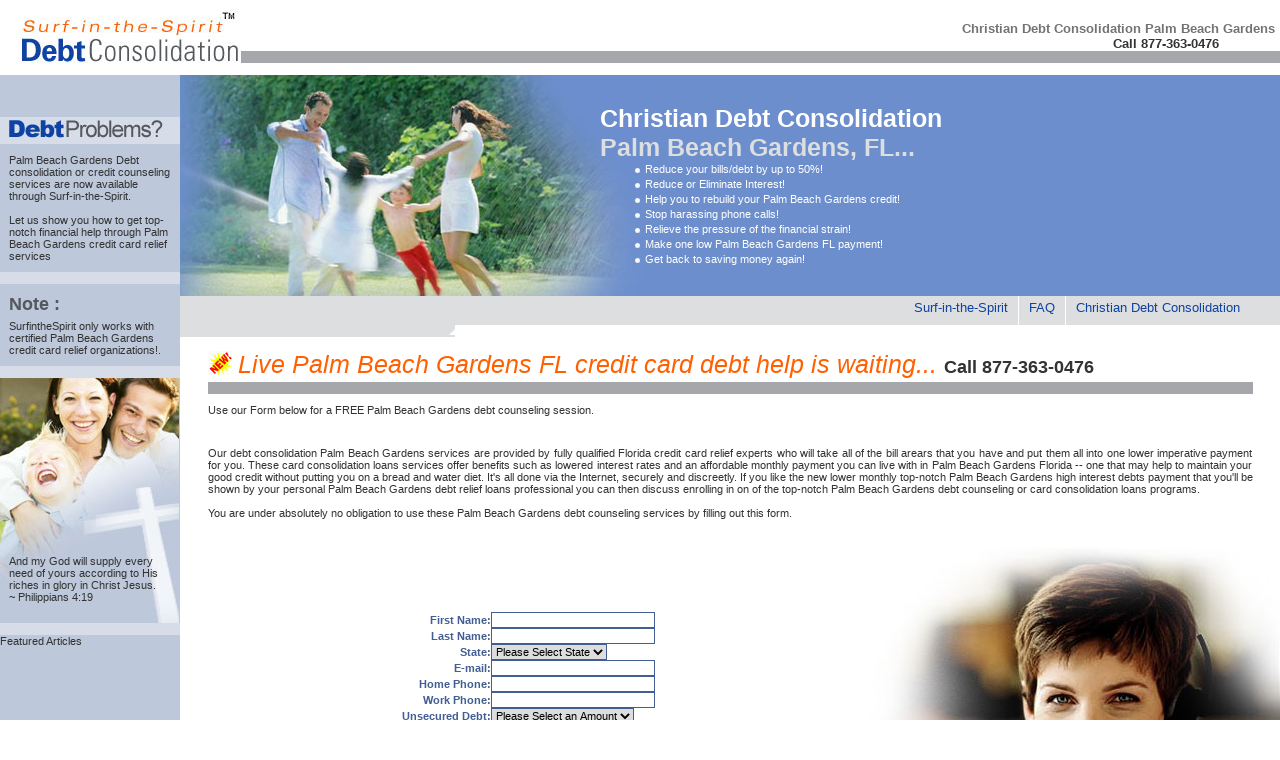

--- FILE ---
content_type: text/html; charset=UTF-8
request_url: https://www.surfinthespirit.com/debt-consolidation/Palm-Beach-Gardens-FL.html
body_size: 29636
content:
<!DOCTYPE HTML>
<HTML>
<HEAD>
<TITLE>Christian Debt Consolidation 🕊️ Palm Beach Gardens FL</TITLE>
<META http-equiv=Content-Type content="text/html; charset=windows-1252">
<META name="description" content="Debt Consolidation in Palm Beach Gardens FL - Learn How To Consolidate credit card debts in Palm Beach Gardens Florida... MUCH safer than consolidating with Palm Beach Gardens loans." >
<meta name="viewport" content="width=device-width, initial-scale=1.0">
<meta name="geo.placename" content="Palm Beach Gardens, Florida" />
<meta name="geo.region" content="US-FL" />
<link rel="canonical" href="https://www.surfinthespirit.com/debt-consolidation/Palm Beach Gardens-FL.html" />
<META Name="keywords" Content="Palm Beach Gardens Florida debt FL consolidation consolidate Christian">
<script type="text/javascript" src="scripts/dropdown.js"></script>
<link rel="stylesheet" type="text/css" href="debt-consolidation.css">
<script type="application/ld+json">
    {
      "@context" : "https://schema.org",
      "@type" : "WebSite",
      "name" : "Surf in the Spirit",
      "url" : "https://www.surfinthespirit.com/"
    }
  </script>
	<meta property="og:site_name" content="Surf in the Spirit">
<link rel="stylesheet" type="text/css" href="surf-in-the-sprit.css">

<link rel="apple-touch-icon" sizes="76x76" href="/apple-touch-icon.png">
<link rel="icon" type="image/png" sizes="32x32" href="/favicon-32x32.png">
<link rel="icon" type="image/png" sizes="16x16" href="/favicon-16x16.png">
<link rel="manifest" href="/site.webmanifest">
<link rel="mask-icon" href="/safari-pinned-tab.svg" color="#5bbad5">
<meta name="msapplication-TileColor" content="#da532c">
<meta name="theme-color" content="#ffffff">

</head>
<BODY>
<table border="0" width="100%" class="full-table" cellspacing="0" cellpadding="0">
  <tr>
    <td width="100%" class="row1" colspan="2"><table border="0" width="100%" cellspacing="0" cellpadding="0">
        <tr>
          <td height="75"><img border="0" src="images/logo.jpg" alt="Surf-in-the-Spirit" width="241" height="54"></td>
          <td width="100%" height="75" valign="bottom"><table border="0" width="100%" cellspacing="0" cellpadding="0">
              <tr>
                <td class="p1" width="100%" height="20" align="right" > 
<h1>Christian Debt Consolidation Palm Beach Gardens<br><a href="tel:+1-877-363-0476">Call 877-363-0476</a>&nbsp;&nbsp;&nbsp;&nbsp;&nbsp;&nbsp;&nbsp;&nbsp;&nbsp;&nbsp;&nbsp;&nbsp;&nbsp;&nbsp;</h1></td>
              </tr>
              <tr>
                <td width="100%" class="gray"><img border="0" src="images/spacer.gif" width="1" height="3"></td>
              </tr>
              <tr>
                <td width="100%" height="12"></td>
              </tr>
            </table></td>
        </tr>
      </table></td>
  </tr>
  <tr>
    <td width="10%" class="blue" valign="top"><table border="0" width="100%" cellspacing="0" cellpadding="0">
        <tr>
          <td width="100%"><img border="0" src="images/spacer.gif" width="180" height="1"></td>
        </tr>
        <tr>
          <td width="100%" height="30"></td>
        </tr>
        <tr>
          <td width="100%" class="blue4" height="27"><div align="center">
              <center>
                <table border="0" width="90%" cellspacing="0" cellpadding="0">
                  <tr>
                    <td width="100%"><img border="0" src="images/h-debt-problems.jpg" width="154" height="18"></td>
                  </tr>
                </table>
              </center>
            </div></td>
        </tr>
        <tr>
          <td width="100%"><div align="center">
              <center>
                <table border="0" width="90%" cellspacing="0" cellpadding="0">
                  <tr>
                    <td width="100%" height="10"></td>
                  </tr>
                  <tr>
                    <td width="100%"><a href="Palm Beach Gardens-FL.html">Palm Beach Gardens Debt consolidation</a> or credit counseling services are now available through Surf-in-the-Spirit.<br>
                      <br>
                      Let us show you how to get top-notch financial help through Palm Beach Gardens credit card relief services</td>
                  </tr>
                  <tr>
                    <td width="100%" height="10"></td>
                  </tr>
                </table>
              </center>
            </div></td>
        </tr>
        <tr>
          <td width="100%" class="blue4"><img border="0" src="images/spacer.gif" width="1" height="6"></td>
        </tr>
        <tr>
          <td width="100%"><div align="center">
              <center>
                <table border="0" width="90%" cellspacing="0" cellpadding="0">
                  <tr>
                    <td width="100%" height="10"></td>
                  </tr>
                  <tr>
                    <td width="100%" class="gray-head1"><b>Note :</b></td>
                  </tr>
                  <tr>
                    <td width="100%" height="5"></td>
                  </tr>
                  <tr>
                    <td width="100%">SurfintheSpirit only works with certified Palm Beach Gardens credit card relief organizations!.</td>
                  </tr>
                  <tr>
                    <td width="100%" height="10"></td>
                  </tr>
                </table>
              </center>
            </div></td>
        </tr>
        <tr>
          <td width="100%" class="blue4"><img border="0" src="images/spacer.gif" width="1" height="6"></td>
        </tr>
        <tr>
          <td width="100%" class="left-img"><div align="center">
              <center>
                <table border="0" width="90%" cellspacing="0" cellpadding="0">
                  <tr>
                    <td width="100%" height="175"><a href="/"><img border="0" src="images/spacer.gif" width="159" height="175"></a></td>
                  </tr>
                  <tr>
                    <td width="100%">And my God will supply every need of yours according to His riches in glory in Christ Jesus.<br>
                      ~ Philippians 4:19&nbsp;</td>
                  </tr>
                  <tr>
                    <td width="100%" height="20"></td>
                  </tr>
                </table>
              </center>
            </div></td>
        </tr>
        <tr>
          <td width="100%" class="blue4"><img border="0" src="images/spacer.gif" width="1" height="6"></td>
        </tr>
        <tr>
          <td width="100%"></td>
        </tr>
        <tr>
          <td width="100%"></td>
        </tr>
        <tr>
          <td width="100%"></td>
        </tr>
        <tr>
          <td width="100%"><div id="menu_parent">Featured Articles</div>
            <div id="menu_child"> 
			<a href="/debt-consolidation/creditcarddebt.html" target="_blank">Credit Card Debt</a> <br>
			<a href="/debt-consolidation/debtconsolidationservices.html" target="_blank">What Is Consolidation</a> <br>
			<a href="/debt-consolidation/debtadvice.html" target="_blank">Helpful Debt Advice</a> <br>
			<a href="/debt-consolidation/badcreditdebtconsolidation.html" target="_blank">Got Bad Credit?</a> <br>
			<a href="/debt-consolidation/consolidatedebt.html">Consolidate debt</a> <br>
                             <a href="https://florida.budgetplanners.net/debt-consolidation-palm-beach-gardens.html">credit consolidate Palm Beach Gardens</a><br>
                             <a href="https://florida.debtcafe.com/debt-consolidation-palm-beach-gardens.html">Palm Beach Gardens Florida consolidation debt</a><br>
                             <a href="https://consolidatedebtus.net/florida/debt-consolidation-palm-beach-gardens.html">consolidation credit Palm Beach Gardens, FL</a><br>
</div>
            <script type="text/javascript">
at_attach("menu_parent", "menu_child", "hover", "y", "pointer");
</script>
          </td>
        </tr>
      </table></td>
    <td width="90%" class="row2"><table border="0" width="100%" cellspacing="0" cellpadding="0">
        <tr>
          <td width="100%" class="header" height="221"><table border="0" cellspacing="0" cellpadding="0">
              <tr>
                <td width="420"></td>
                <td><table border="0" cellspacing="0" cellpadding="0">
                    <tr>
                      <td class="white-head"><h3 class="white-head">Christian Debt Consolidation</h3></td>
                    </tr>
                    <tr>
                      <td class="gray-head"><b>Palm Beach Gardens, FL...</b></td>
                    </tr>
                    <tr>
                      <td><table border="0" cellspacing="0" cellpadding="0">
                          <tr>
                            <td width="30" height="15"></td>
                            <td width="15" align="center" height="15"><img border="0" src="images/bullet.jpg" width="5" height="5"></td>
                            <td height="15" class="white-txt">Reduce your bills/debt by up to 50%!</td>
                          </tr>
                          <tr>
                            <td width="30" height="15"></td>
                            <td width="15" align="center" height="15"><img border="0" src="images/bullet.jpg" width="5" height="5"></td>
                            <td height="15" class="white-txt">Reduce or Eliminate Interest!</td>
                          </tr>
                          <tr>
                            <td width="30" height="15"></td>
                            <td width="15" align="center" height="15"><img border="0" src="images/bullet.jpg" width="5" height="5"></td>
                            <td height="15" class="white-txt">Help you to rebuild your Palm Beach Gardens credit!</td>
                          </tr>
                          <tr>
                            <td width="30" height="15"></td>
                            <td width="15" align="center" height="15"><img border="0" src="images/bullet.jpg" width="5" height="5"></td>
                            <td height="15" class="white-txt">Stop harassing phone calls!</td>
                          </tr>
                          <tr>
                            <td width="30" height="15"></td>
                            <td width="15" align="center" height="15"><img border="0" src="images/bullet.jpg" width="5" height="5"></td>
                            <td height="15" class="white-txt">Relieve the pressure of the financial strain!</td>
                          </tr>
                          <tr>
                            <td width="30" height="15"></td>
                            <td width="15" align="center" height="15"><img border="0" src="images/bullet.jpg" width="5" height="5"></td>
                            <td height="15" class="white-txt">Make one low Palm Beach Gardens FL payment!</td>
                          </tr>
                          <tr>
                            <td width="30" height="15"></td>
                            <td width="15" align="center" height="15"><img border="0" src="images/bullet.jpg" width="5" height="5"></td>
                            <td height="15" class="white-txt">Get back to saving money again!</td>
                          </tr>
                        </table></td>
                    </tr>
                  </table></td>
              </tr>
            </table></td>
        </tr>
        <tr>
          <td width="100%" class="gray1"><div align="right">
              <table border="0" cellspacing="0" cellpadding="0">
                <tr>
                  <td class="top-link"><a href="/">Surf-in-the-Spirit </a></td>
                  <td class="white"><img border="0" src="images/spacer.gif" width="1" height="1"></td>
                  <td class="top-link"><a href="/debt-consolidation/faq.htm">FAQ</a></td>
                  <td class="white"><img border="0" src="images/spacer.gif" width="1" height="1"></td>
				  <td class="top-link"><a href="/debt-consolidation/">Christian Debt Consolidation</a></td>
                  <td width="30"></td>
                </tr>
              </table>
            </div></td>
        </tr>
        <tr>
          <td width="100%"><table border="0" width="25%" cellspacing="0" cellpadding="0">
              <tr>
                <td width="100%" align="right" class="gray1"><img border="0" src="images/gray-cor.jpg" width="6" height="6"></td>
              </tr>
            </table></td>
        </tr>
        <tr>
          <td width="100%"><div align="center">
              <center>
                <table border="0" width="95%" cellspacing="0" cellpadding="0">
                  <tr>
                    <td width="100%" height="10"></td>
                  </tr>
                  <tr>
                    <td width="100%"><table border="0" cellspacing="0" cellpadding="0">
                        <tr>
                          <td width="30" height="35"><img border="0" src="images/new.jpg" width="25" height="25"></td>
                          <td height="35" class="orange-head"><i>Live Palm Beach Gardens FL credit card debt help is waiting...</i> <font size=4><b><a href="tel:+1-877-363-0476">Call 877-363-0476</a></b></font> </td>
                        </tr>
                      </table></td>
                  </tr>
                  <tr>
                    <td width="100%" class="gray"><img border="0" src="images/spacer.gif" width="1" height="3"></td>
                  </tr>
                  <tr>
                    <td width="100%" height="10"></td>
                  </tr>
                  <tr>
                    <td class="p2" width="100%">Use our Form below for a FREE Palm Beach Gardens debt counseling session.</td>
                  </tr>
                  <tr>
                    <td width="100%" height="20"></td>
                  </tr>
                  <tr>
                    <td width="100%" class="content"><p>Our debt consolidation Palm Beach Gardens services are provided by fully qualified Florida credit card relief experts who will take all of the bill arears that you have and put them all into one lower imperative payment for you. These card consolidation loans services offer benefits such as lowered interest rates and an affordable monthly payment you can live with in Palm Beach Gardens Florida -- one that may help to maintain your good credit without putting you on a bread and water diet. It's all done via the Internet, securely and discreetly. If you like the new lower monthly top-notch Palm Beach Gardens high interest debts payment that you'll be shown by your personal Palm Beach Gardens debt relief loans professional you can then discuss enrolling in on of the top-notch Palm Beach Gardens debt counseling or card consolidation loans programs.<br>
                        <br>
                        You are under absolutely no obligation to use these Palm Beach Gardens debt counseling services by filling out this form.</p></td>
                  </tr>
                  <tr>
                    <td width="100%"></td>
                  </tr>
                </table>
              </center>
            </div></td>
        </tr>
        <tr>
          <td width="100%"><div align="right">
              <table border="0" width="97%" cellspacing="0" cellpadding="0">
                <tr>
                  <td width="100%"><div align="center">
                      <center>
                        <table width="300" border="0" cellspacing="0" cellpadding="0">
                          <tr>
                            <td class="blue-txt">
                          
<form action="/cgi-bin/surf.cgi" method="POST" name="EZFormMailer" onSubmit="submitonce(this)">
                
		
<input type=hidden name=url value="surf d-c">
                
<input type=hidden name=thankyou value="/debt-consolidation/thanks.html">


<!-- The following code contains some trap text fields                -->


<div  style="display: none">
If you can read this, don't touch the following text fields.<br>


<input type="text" name="address" value="http://"><br>

<input type="text" name="contact" value=""><br>

<textarea cols="40" rows="6" name="comment"></textarea>

</div>

<!-- End spam bot trap --> 
              
<tr>
                
<td class="blue-txt" align="right"><strong>First Name:</strong></td>

<td><input name="first_name" type="text" size="25"></td>
              
</tr>
              <tr>
               
<td class="blue-txt" align="right"><strong>Last Name:</strong></td>
                
<td><input name="last_name" type="text" size="25"></td>
              </tr>
               
<tr>
                
<td class="blue-txt" align="right"><strong>State:</strong></td>
                
<td><select name="state" width="20" onChange='updateUser();'>
                                
<option selected value="0">Please Select State              
				
<option value="AL">Alabama</option>
				
<option value="AK">Alaska</option>
				
<option value="AZ">Arizona</option>
				
<option value="AR">Arkansas</option>
				
<option value="CA">California</option>
				
<option value="CO">Colorado</option>
				
<option value="CT">Connecticut</option>
				
<option value="DE">Delaware</option>
				
<option value="DC">District of Columbia</option>
				
<option value="FL">Florida</option>
				
<option value="GA">Georgia</option>
				
<option value="HI">Hawaii</option>
				
<option value="ID">Idaho</option>
				
<option value="IL">Illinois</option>  
				
<option value="IN">Indiana</option>
				
<option value="IA">Iowa</option>
				
<option value="KS">Kansas</option> 
				
<option value="KY">Kentucky</option>
				
<option value="LA">Louisiana</option>
				
<option value="ME">Maine</option>
				
<option value="MD">Maryland</option>
				
<option value="MA">Massachusetts</option>
				
<option value="MI">Michigan</option>  
				
<option value="MN">Minnesota</option>
				
<option value="MS">Mississippi</option>
				
<option value="MO">Missouri</option>
				
<option value="MT">Montana</option>
				
<option value="NE">Nebraska</option>
				
<option value="NV">Nevada</option>
				
<option value="NH">New Hampshire</option>
				
<option value="NJ">New Jersey</option>
				
<option value="NM">New Mexico</option>
				
<option value="NY">New York</option>
				
<option value="NC">North Carolina</option> 
				
<option value="ND">North Dakota</option>
				
<option value="OH">Ohio</option>
				
<option value="OK">Oklahoma</option>
				
<option value="OR">Oregon</option>
				
<option value="PA">Pennsylvania</option>
				
<option value="RI">Rhode Island</option>
				
<option value="SC">South Carolina</option>
				
<option value="SD">South Dakota</option>
				
<option value="TN">Tennessee</option>
				
<option value="TX">Texas</option>
				
<option value="UT">Utah</option>
				
<option value="VT">Vermont</option>
				
<option value="VA">Virginia</option>
				
<option value="WA">Washington</option>
				
<option value="WV">West Virginia</option>
				
<option value="WI">Wisconsin</option>
				
<option value="WY">Wyoming</option>
			
</select> </td>
                            </tr>
              
<tr>
                <td class="blue-txt" align="right"><strong>E-mail:</strong></td>
                
<td><input name="email" type="text" size="25"></td>
              </tr>
              
<tr>
                <td class="blue-txt" align="right"><strong>Home Phone:</strong></td>
                
<td><input name="home_phone" type="text" size="25"></td>
              </tr>
              
<tr>
                <td class="blue-txt" align="right"><strong>Work Phone:</strong></td>
                
<td><input name="work_phone" type="text" size="25"></td>
              </tr>
              
<tr>
                <td class="blue-txt" align="right"><strong>Unsecured Debt:</strong></td>
                
<td class="blue-txt"><select name="debt_amount" >
              
<option selected value="0">Please Select an Amount     
              
<option value="1">under $5000
              
<option value="2">$5,000 - $6,000
              
<option value="3">$6,000 - $7,000
              
<option value="4">$7,000 - $8,000
              
<option value="5">$8,000 - $9,000
              
<option value="6">$9,000 - $10,000      
              
<option value="7">$10,000 - $11,000
              
<option value="8">$11,000 - $12,000
              
<option value="9">$12,000 - $13,000
              
<option value="10">$13,000 - $14,000
              
<option value="11">$14,000 - $15,000
              
<option value="12">$15,000 - $16,000
              
<option value="13">$16,000 - $17,000
              
<option value="14">$17,000 - $18,000
              
<option value="15">$18,000 - $19,000
              
<option value="16">$19,000 - $20,000
              
<option value="17">$20,000 - $25,000
              
<option value="18">$25,000 - $30,000
              
<option value="19">$30,000 - $35,000
              
<option value="20">$35,000 - $40,000
              
<option value="21">$40,000 - $45,000
              
<option value="22">$45,000 - $50,000
              
<option value="23">$50,000 - $55,000
              
<option value="24">$55,000 - $60,000
              
<option value="25">$60,000 - $65,000
              
<option value="26">$65,000 - $70,000
              
<option value="27">$70,000 - $75,000
              
<option value="28">$75,000 - $80,000
              
<option value="29">$80,000 - $85,000
              
<option value="30">$85,000 - $90,000
              
<option value="31">$90,000 - $95,000
              
<option value="32">Over $100,000
            
</select>
 </td>
              </tr>



	
<tr>
		<td class="blue-txt" align="right"><strong>Payments are?</strong></td>
			
<td><select NAME="payment_status">
			
<option SELECTED value=1>Up-to-date</option>
			
<option value=2>1-3 months past due</option>
			
<option value=3>3-6 months past due</option>
			
<option value=4>6-9 months past due</option>
			
<option value=5>9-12 months past due</option>
			
<option value=6>Over a year past due</option>
			
</select>
		</td>
	</tr>
	
<tr>
             <td class="blue-txt" align="right"><strong>Best To Call:</strong></td>
             
<td class="blue-txt"><select name="time_to_call">
             	
<option selected value=1>Anytime</option>
                
<option value=2>Morning At Work
              	
<option value=3>Morning At Home
              	
<option value=4>Afternoon At Work
              	
<option value=5>Afternoon At Home
              	
<option value=6>Evening At Work
              	
<option value=7>Evening At Home
                  
</select>
		</td>
     </tr>

              
<tr>
                
<td><br>                  </td>
                
<td>

<input onclick="push()" type="submit" name="submitb" value="Submit Application">



</td>
              </tr>

</form>
                                              </table>
                      </center>
                    </div>
                  </td>
                  <td><img border="0" src="images/lady.jpg" width="421" height="322"></td>
                </tr>
              </table>
            </div></td>
        </tr>
      </table></td>
  </tr>
  <tr>
    <td width="100%" class="row3" colspan="2"><table border="0" width="100%" cellspacing="0" cellpadding="0">
        <tr>
          <td width="10%" class="blue1"><img border="0" src="images/spacer.gif" width="180" height="1"></td>
          <td width="90%" class="blue1"><table border="0" width="90%" cellspacing="0" cellpadding="0">
              <tr>
                <td width="100%" height="10">&nbsp;</td>
              </tr>
              <tr>
                <td width="100%" class="white-txt"><br>
                  Copyright 1999 - 2026, All rights reserved. Surf-in-the-Spirit</td>
              </tr>
              <tr>
                <td width="100%" height="10">&nbsp;</td>
              </tr>
            </table></td>
        </tr>
        <tr>
          <td width="10%" class="blue2"></td>
          <td width="90%" class="blue2"><table border="0" width="90%" cellspacing="0" cellpadding="0">
              <tr>
                <td width="100%" height="10">&nbsp;</td>
              </tr>
              <tr>
                <td width="100%" class="white-txt"><p class="p3">Other Florida Locations we can help</p>
                  <div id="home">
                  <a href="Titusville-FL.html">Titusville</a> <a href="Perry-FL.html">Perry</a> <a href="Palm-Bay-FL.html">Palm Bay</a> <a href="Lithia-FL.html">Lithia</a> <a href="Saint-Johns-FL.html">Saint Johns</a> <a href="Sorrento-FL.html">Sorrento</a> <a href="Dover-FL.html">Dover</a> <a href="Islamorada-FL.html">Islamorada</a> <a href="Pembroke-Pines-FL.html">Pembroke Pines</a> <a href="Eagle-Lake-FL.html">Eagle Lake</a> <a href="Sanibel-FL.html">Sanibel</a> <a href="Inverness-FL.html">Inverness</a> <a href="O-Brien-FL.html">O Brien</a> <a href="Greenwood-FL.html">Greenwood</a> <a href="Morriston-FL.html">Morriston</a> <a href="Panama-City-Beach-FL.html">Panama City Beach</a> <a href="Fort-Mc-Coy-FL.html">Fort Mc Coy</a> <a href="Lawtey-FL.html">Lawtey</a> <a href="New-Smyrna-Beach-FL.html">New Smyrna Beach</a> <a href="Clermont-FL.html">Clermont</a> <a href="Keystone-Heights-FL.html">Keystone Heights</a> <a href="Summerland-Key-FL.html">Summerland Key</a> <a href="Pensacola-FL.html">Pensacola</a> <a href="Wellington-FL.html">Wellington</a> <a href="Lake-Alfred-FL.html">Lake Alfred</a> <a href="Satellite-Beach-FL.html">Satellite Beach</a> <a href="Bronson-FL.html">Bronson</a> <a href="Palm-Harbor-FL.html">Palm Harbor</a> <a href="Micanopy-FL.html">Micanopy</a> <a href="Hallandale-FL.html">Hallandale</a> <a href="Fruitland-Park-FL.html">Fruitland Park</a> <a href="Flagler-Beach-FL.html">Flagler Beach</a> <a href="Chattahoochee-FL.html">Chattahoochee</a> <a href="Fort-Meade-FL.html">Fort Meade</a> <a href="Bradenton-Beach-FL.html">Bradenton Beach</a> <a href="Myakka-City-FL.html">Myakka City</a> <a href="Cocoa-FL.html">Cocoa</a> <a href="Oxford-FL.html">Oxford</a> <a href="Port-Saint-Lucie-FL.html">Port Saint Lucie</a> <a href="White-Springs-FL.html">White Springs</a> <a href="Palm-City-FL.html">Palm City</a> <a href="Saint-Augustine-FL.html">Saint Augustine</a> <a href="Satsuma-FL.html">Satsuma</a> <a href="Seffner-FL.html">Seffner</a> <a href="Fort-Myers-FL.html">Fort Myers</a> <a href="Santa-Rosa-Beach-FL.html">Santa Rosa Beach</a> <a href="Beverly-Hills-FL.html">Beverly Hills</a> <a href="Indian-Rocks-Beach-FL.html">Indian Rocks Beach</a> <a href="Lakeland-FL.html">Lakeland</a> <a href="Deland-FL.html">Deland</a> <a href="Madison-FL.html">Madison</a> <a href="Marco-Island-FL.html">Marco Island</a> <a href="Ocklawaha-FL.html">Ocklawaha</a> <a href="Palm-Beach-Gardens-FL.html">Palm Beach Gardens</a> <a href="Crawfordville-FL.html">Crawfordville</a> <a href="Hollywood-FL.html">Hollywood</a> <a href="Safety-Harbor-FL.html">Safety Harbor</a> <a href="Malabar-FL.html">Malabar</a> <a href="Mc-David-FL.html">Mc David</a> <a href="Atlantic-Beach-FL.html">Atlantic Beach</a> <a href="Marianna-FL.html">Marianna</a> <a href="Newberry-FL.html">Newberry</a> <a href="Green-Cove-Springs-FL.html">Green Cove Springs</a> <a href="Ellenton-FL.html">Ellenton</a> <a href="Destin-FL.html">Destin</a> <a href="Dunedin-FL.html">Dunedin</a> <a href="Longwood-FL.html">Longwood</a> <a href="Parrish-FL.html">Parrish</a> <a href="Estero-FL.html">Estero</a> <a href="Bradenton-FL.html">Bradenton</a> <a href="Jennings-FL.html">Jennings</a> <a href="Palatka-FL.html">Palatka</a> <a href="Apalachicola-FL.html">Apalachicola</a> <a href="Windermere-FL.html">Windermere</a> <a href="Mims-FL.html">Mims</a> <a href="Hialeah-FL.html">Hialeah</a> <a href="Brandon-FL.html">Brandon</a> 
</div>
</td>
              </tr>
              <tr>
                <td width="100%" height="10">&nbsp;</td>
              </tr>
            </table></td>
        </tr>
        <tr>
          <td width="10%" class="blue1"></td>
          <td width="90%" class="blue1"><table border="0" width="90%" cellspacing="0" cellpadding="0">
              <tr>
                <td width="100%" height="10">&nbsp;</td>
              </tr>              
              <tr>
                <td width="100%" class="white-txt" height="5"></td>
              </tr>
              <tr>
                <td width="100%" class="white-txt" height="20">
<table border="0" cellpadding="5" cellspacing="0" width="900">
<tr><td align="left" valign="top" width="300">
</td></tr></table> 
 </td>
              </tr>
              <tr>
                <td width="100%" height="10">&nbsp;</td>
              </tr>
            </table></td>
        </tr>
        <tr>
          <td width="10%" class="blue3" height="22"></td>
          <td width="90%" class="blue3" height="22"><center>   
            </center></td>
        </tr>
      </table></td>
  </tr>
</table>
<!-- Start of StatCounter Code -->
<script type="text/javascript">
sc_project=3751203; 
sc_invisible=1; 
sc_partition=44; 
sc_security="5b0f189d"; 
</script>

<script type="text/javascript" src="https://www.statcounter.com/counter/counter_xhtml.js"></script><noscript><div class="statcounter"><a href="https://www.statcounter.com/" target="_blank"><img class="statcounter" src="https://c45.statcounter.com/3751203/0/5b0f189d/1/" alt="free web site hit counter" ></a></div></noscript>
<!-- End of StatCounter Code -->

<script async src="https://pagead2.googlesyndication.com/pagead/js/adsbygoogle.js?client=ca-pub-2929916444021410"
     crossorigin="anonymous"></script>
</BODY>
</HTML>

--- FILE ---
content_type: text/html; charset=utf-8
request_url: https://www.google.com/recaptcha/api2/aframe
body_size: 266
content:
<!DOCTYPE HTML><html><head><meta http-equiv="content-type" content="text/html; charset=UTF-8"></head><body><script nonce="0meRJUAU4cWeSqE-UWYmSg">/** Anti-fraud and anti-abuse applications only. See google.com/recaptcha */ try{var clients={'sodar':'https://pagead2.googlesyndication.com/pagead/sodar?'};window.addEventListener("message",function(a){try{if(a.source===window.parent){var b=JSON.parse(a.data);var c=clients[b['id']];if(c){var d=document.createElement('img');d.src=c+b['params']+'&rc='+(localStorage.getItem("rc::a")?sessionStorage.getItem("rc::b"):"");window.document.body.appendChild(d);sessionStorage.setItem("rc::e",parseInt(sessionStorage.getItem("rc::e")||0)+1);localStorage.setItem("rc::h",'1769121008053');}}}catch(b){}});window.parent.postMessage("_grecaptcha_ready", "*");}catch(b){}</script></body></html>